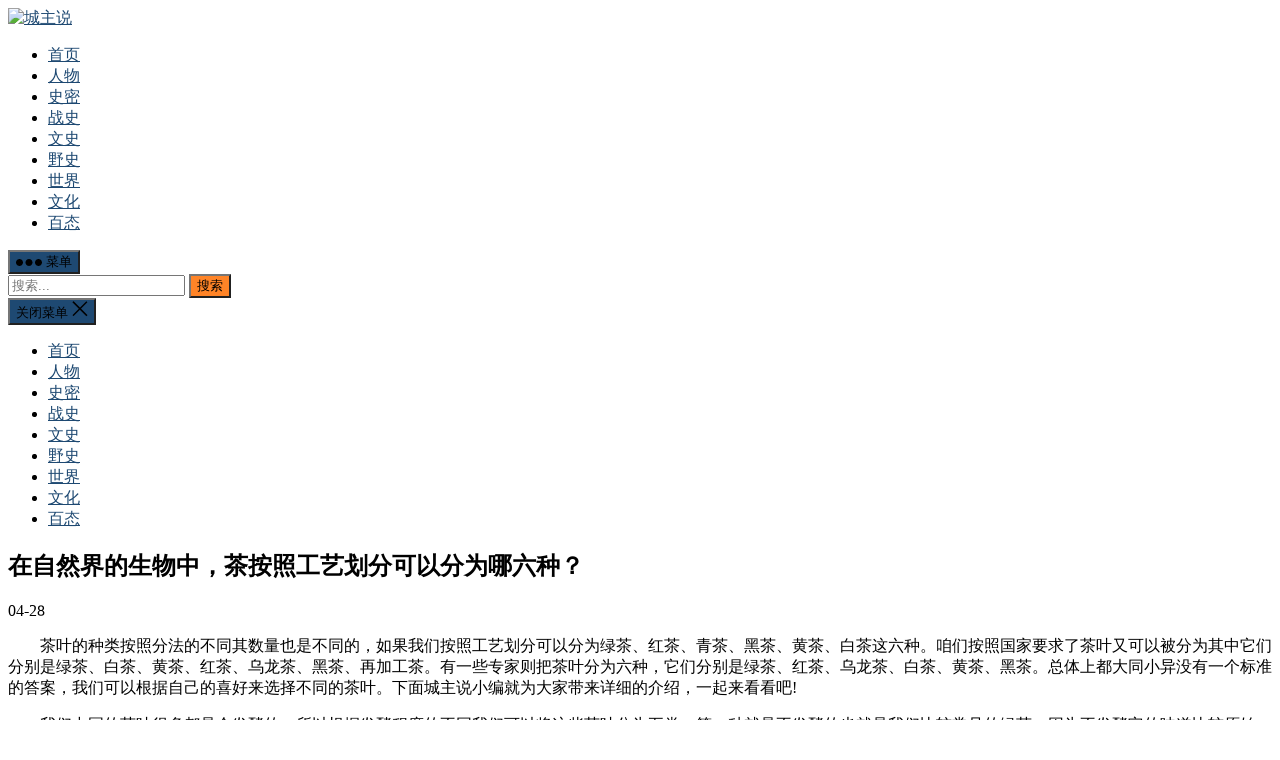

--- FILE ---
content_type: text/html; charset=UTF-8
request_url: https://www.chengzhu.net/baitai/1979.html
body_size: 11597
content:
<!DOCTYPE html>
<html lang="zh-Hans">
<head>
<meta charset="UTF-8">
<meta name="viewport" content="width=device-width, initial-scale=1">
<meta http-equiv="X-UA-Compatible" content="IE=edge">
<meta name="HandheldFriendly" content="true">
<link rel="profile" href="https://gmpg.org/xfn/11">
<meta name='robots' content='max-image-preview:large' />
<link rel='dns-prefetch' href='//www.chengzhu.net' />
<link rel="alternate" type="application/rss+xml" title="城主说 &raquo; Feed" href="https://www.chengzhu.net/feed" />
<link rel="alternate" type="application/rss+xml" title="城主说 &raquo; 评论 Feed" href="https://www.chengzhu.net/comments/feed" />
<link rel="alternate" title="oEmbed (JSON)" type="application/json+oembed" href="https://www.chengzhu.net/wp-json/oembed/1.0/embed?url=https%3A%2F%2Fwww.chengzhu.net%2Fbaitai%2F1979.html" />
<link rel="alternate" title="oEmbed (XML)" type="text/xml+oembed" href="https://www.chengzhu.net/wp-json/oembed/1.0/embed?url=https%3A%2F%2Fwww.chengzhu.net%2Fbaitai%2F1979.html&#038;format=xml" />
<style id='wp-img-auto-sizes-contain-inline-css' type='text/css'>
img:is([sizes=auto i],[sizes^="auto," i]){contain-intrinsic-size:3000px 1500px}
/*# sourceURL=wp-img-auto-sizes-contain-inline-css */
</style>
<style id='wp-emoji-styles-inline-css' type='text/css'>
img.wp-smiley, img.emoji {
display: inline !important;
border: none !important;
box-shadow: none !important;
height: 1em !important;
width: 1em !important;
margin: 0 0.07em !important;
vertical-align: -0.1em !important;
background: none !important;
padding: 0 !important;
}
/*# sourceURL=wp-emoji-styles-inline-css */
</style>
<style id='wp-block-library-inline-css' type='text/css'>
:root{--wp-block-synced-color:#7a00df;--wp-block-synced-color--rgb:122,0,223;--wp-bound-block-color:var(--wp-block-synced-color);--wp-editor-canvas-background:#ddd;--wp-admin-theme-color:#007cba;--wp-admin-theme-color--rgb:0,124,186;--wp-admin-theme-color-darker-10:#006ba1;--wp-admin-theme-color-darker-10--rgb:0,107,160.5;--wp-admin-theme-color-darker-20:#005a87;--wp-admin-theme-color-darker-20--rgb:0,90,135;--wp-admin-border-width-focus:2px}@media (min-resolution:192dpi){:root{--wp-admin-border-width-focus:1.5px}}.wp-element-button{cursor:pointer}:root .has-very-light-gray-background-color{background-color:#eee}:root .has-very-dark-gray-background-color{background-color:#313131}:root .has-very-light-gray-color{color:#eee}:root .has-very-dark-gray-color{color:#313131}:root .has-vivid-green-cyan-to-vivid-cyan-blue-gradient-background{background:linear-gradient(135deg,#00d084,#0693e3)}:root .has-purple-crush-gradient-background{background:linear-gradient(135deg,#34e2e4,#4721fb 50%,#ab1dfe)}:root .has-hazy-dawn-gradient-background{background:linear-gradient(135deg,#faaca8,#dad0ec)}:root .has-subdued-olive-gradient-background{background:linear-gradient(135deg,#fafae1,#67a671)}:root .has-atomic-cream-gradient-background{background:linear-gradient(135deg,#fdd79a,#004a59)}:root .has-nightshade-gradient-background{background:linear-gradient(135deg,#330968,#31cdcf)}:root .has-midnight-gradient-background{background:linear-gradient(135deg,#020381,#2874fc)}:root{--wp--preset--font-size--normal:16px;--wp--preset--font-size--huge:42px}.has-regular-font-size{font-size:1em}.has-larger-font-size{font-size:2.625em}.has-normal-font-size{font-size:var(--wp--preset--font-size--normal)}.has-huge-font-size{font-size:var(--wp--preset--font-size--huge)}.has-text-align-center{text-align:center}.has-text-align-left{text-align:left}.has-text-align-right{text-align:right}.has-fit-text{white-space:nowrap!important}#end-resizable-editor-section{display:none}.aligncenter{clear:both}.items-justified-left{justify-content:flex-start}.items-justified-center{justify-content:center}.items-justified-right{justify-content:flex-end}.items-justified-space-between{justify-content:space-between}.screen-reader-text{border:0;clip-path:inset(50%);height:1px;margin:-1px;overflow:hidden;padding:0;position:absolute;width:1px;word-wrap:normal!important}.screen-reader-text:focus{background-color:#ddd;clip-path:none;color:#444;display:block;font-size:1em;height:auto;left:5px;line-height:normal;padding:15px 23px 14px;text-decoration:none;top:5px;width:auto;z-index:100000}html :where(.has-border-color){border-style:solid}html :where([style*=border-top-color]){border-top-style:solid}html :where([style*=border-right-color]){border-right-style:solid}html :where([style*=border-bottom-color]){border-bottom-style:solid}html :where([style*=border-left-color]){border-left-style:solid}html :where([style*=border-width]){border-style:solid}html :where([style*=border-top-width]){border-top-style:solid}html :where([style*=border-right-width]){border-right-style:solid}html :where([style*=border-bottom-width]){border-bottom-style:solid}html :where([style*=border-left-width]){border-left-style:solid}html :where(img[class*=wp-image-]){height:auto;max-width:100%}:where(figure){margin:0 0 1em}html :where(.is-position-sticky){--wp-admin--admin-bar--position-offset:var(--wp-admin--admin-bar--height,0px)}@media screen and (max-width:600px){html :where(.is-position-sticky){--wp-admin--admin-bar--position-offset:0px}}
/*# sourceURL=wp-block-library-inline-css */
</style><style id='global-styles-inline-css' type='text/css'>
:root{--wp--preset--aspect-ratio--square: 1;--wp--preset--aspect-ratio--4-3: 4/3;--wp--preset--aspect-ratio--3-4: 3/4;--wp--preset--aspect-ratio--3-2: 3/2;--wp--preset--aspect-ratio--2-3: 2/3;--wp--preset--aspect-ratio--16-9: 16/9;--wp--preset--aspect-ratio--9-16: 9/16;--wp--preset--color--black: #000000;--wp--preset--color--cyan-bluish-gray: #abb8c3;--wp--preset--color--white: #ffffff;--wp--preset--color--pale-pink: #f78da7;--wp--preset--color--vivid-red: #cf2e2e;--wp--preset--color--luminous-vivid-orange: #ff6900;--wp--preset--color--luminous-vivid-amber: #fcb900;--wp--preset--color--light-green-cyan: #7bdcb5;--wp--preset--color--vivid-green-cyan: #00d084;--wp--preset--color--pale-cyan-blue: #8ed1fc;--wp--preset--color--vivid-cyan-blue: #0693e3;--wp--preset--color--vivid-purple: #9b51e0;--wp--preset--gradient--vivid-cyan-blue-to-vivid-purple: linear-gradient(135deg,rgb(6,147,227) 0%,rgb(155,81,224) 100%);--wp--preset--gradient--light-green-cyan-to-vivid-green-cyan: linear-gradient(135deg,rgb(122,220,180) 0%,rgb(0,208,130) 100%);--wp--preset--gradient--luminous-vivid-amber-to-luminous-vivid-orange: linear-gradient(135deg,rgb(252,185,0) 0%,rgb(255,105,0) 100%);--wp--preset--gradient--luminous-vivid-orange-to-vivid-red: linear-gradient(135deg,rgb(255,105,0) 0%,rgb(207,46,46) 100%);--wp--preset--gradient--very-light-gray-to-cyan-bluish-gray: linear-gradient(135deg,rgb(238,238,238) 0%,rgb(169,184,195) 100%);--wp--preset--gradient--cool-to-warm-spectrum: linear-gradient(135deg,rgb(74,234,220) 0%,rgb(151,120,209) 20%,rgb(207,42,186) 40%,rgb(238,44,130) 60%,rgb(251,105,98) 80%,rgb(254,248,76) 100%);--wp--preset--gradient--blush-light-purple: linear-gradient(135deg,rgb(255,206,236) 0%,rgb(152,150,240) 100%);--wp--preset--gradient--blush-bordeaux: linear-gradient(135deg,rgb(254,205,165) 0%,rgb(254,45,45) 50%,rgb(107,0,62) 100%);--wp--preset--gradient--luminous-dusk: linear-gradient(135deg,rgb(255,203,112) 0%,rgb(199,81,192) 50%,rgb(65,88,208) 100%);--wp--preset--gradient--pale-ocean: linear-gradient(135deg,rgb(255,245,203) 0%,rgb(182,227,212) 50%,rgb(51,167,181) 100%);--wp--preset--gradient--electric-grass: linear-gradient(135deg,rgb(202,248,128) 0%,rgb(113,206,126) 100%);--wp--preset--gradient--midnight: linear-gradient(135deg,rgb(2,3,129) 0%,rgb(40,116,252) 100%);--wp--preset--font-size--small: 13px;--wp--preset--font-size--medium: 20px;--wp--preset--font-size--large: 36px;--wp--preset--font-size--x-large: 42px;--wp--preset--spacing--20: 0.44rem;--wp--preset--spacing--30: 0.67rem;--wp--preset--spacing--40: 1rem;--wp--preset--spacing--50: 1.5rem;--wp--preset--spacing--60: 2.25rem;--wp--preset--spacing--70: 3.38rem;--wp--preset--spacing--80: 5.06rem;--wp--preset--shadow--natural: 6px 6px 9px rgba(0, 0, 0, 0.2);--wp--preset--shadow--deep: 12px 12px 50px rgba(0, 0, 0, 0.4);--wp--preset--shadow--sharp: 6px 6px 0px rgba(0, 0, 0, 0.2);--wp--preset--shadow--outlined: 6px 6px 0px -3px rgb(255, 255, 255), 6px 6px rgb(0, 0, 0);--wp--preset--shadow--crisp: 6px 6px 0px rgb(0, 0, 0);}:where(.is-layout-flex){gap: 0.5em;}:where(.is-layout-grid){gap: 0.5em;}body .is-layout-flex{display: flex;}.is-layout-flex{flex-wrap: wrap;align-items: center;}.is-layout-flex > :is(*, div){margin: 0;}body .is-layout-grid{display: grid;}.is-layout-grid > :is(*, div){margin: 0;}:where(.wp-block-columns.is-layout-flex){gap: 2em;}:where(.wp-block-columns.is-layout-grid){gap: 2em;}:where(.wp-block-post-template.is-layout-flex){gap: 1.25em;}:where(.wp-block-post-template.is-layout-grid){gap: 1.25em;}.has-black-color{color: var(--wp--preset--color--black) !important;}.has-cyan-bluish-gray-color{color: var(--wp--preset--color--cyan-bluish-gray) !important;}.has-white-color{color: var(--wp--preset--color--white) !important;}.has-pale-pink-color{color: var(--wp--preset--color--pale-pink) !important;}.has-vivid-red-color{color: var(--wp--preset--color--vivid-red) !important;}.has-luminous-vivid-orange-color{color: var(--wp--preset--color--luminous-vivid-orange) !important;}.has-luminous-vivid-amber-color{color: var(--wp--preset--color--luminous-vivid-amber) !important;}.has-light-green-cyan-color{color: var(--wp--preset--color--light-green-cyan) !important;}.has-vivid-green-cyan-color{color: var(--wp--preset--color--vivid-green-cyan) !important;}.has-pale-cyan-blue-color{color: var(--wp--preset--color--pale-cyan-blue) !important;}.has-vivid-cyan-blue-color{color: var(--wp--preset--color--vivid-cyan-blue) !important;}.has-vivid-purple-color{color: var(--wp--preset--color--vivid-purple) !important;}.has-black-background-color{background-color: var(--wp--preset--color--black) !important;}.has-cyan-bluish-gray-background-color{background-color: var(--wp--preset--color--cyan-bluish-gray) !important;}.has-white-background-color{background-color: var(--wp--preset--color--white) !important;}.has-pale-pink-background-color{background-color: var(--wp--preset--color--pale-pink) !important;}.has-vivid-red-background-color{background-color: var(--wp--preset--color--vivid-red) !important;}.has-luminous-vivid-orange-background-color{background-color: var(--wp--preset--color--luminous-vivid-orange) !important;}.has-luminous-vivid-amber-background-color{background-color: var(--wp--preset--color--luminous-vivid-amber) !important;}.has-light-green-cyan-background-color{background-color: var(--wp--preset--color--light-green-cyan) !important;}.has-vivid-green-cyan-background-color{background-color: var(--wp--preset--color--vivid-green-cyan) !important;}.has-pale-cyan-blue-background-color{background-color: var(--wp--preset--color--pale-cyan-blue) !important;}.has-vivid-cyan-blue-background-color{background-color: var(--wp--preset--color--vivid-cyan-blue) !important;}.has-vivid-purple-background-color{background-color: var(--wp--preset--color--vivid-purple) !important;}.has-black-border-color{border-color: var(--wp--preset--color--black) !important;}.has-cyan-bluish-gray-border-color{border-color: var(--wp--preset--color--cyan-bluish-gray) !important;}.has-white-border-color{border-color: var(--wp--preset--color--white) !important;}.has-pale-pink-border-color{border-color: var(--wp--preset--color--pale-pink) !important;}.has-vivid-red-border-color{border-color: var(--wp--preset--color--vivid-red) !important;}.has-luminous-vivid-orange-border-color{border-color: var(--wp--preset--color--luminous-vivid-orange) !important;}.has-luminous-vivid-amber-border-color{border-color: var(--wp--preset--color--luminous-vivid-amber) !important;}.has-light-green-cyan-border-color{border-color: var(--wp--preset--color--light-green-cyan) !important;}.has-vivid-green-cyan-border-color{border-color: var(--wp--preset--color--vivid-green-cyan) !important;}.has-pale-cyan-blue-border-color{border-color: var(--wp--preset--color--pale-cyan-blue) !important;}.has-vivid-cyan-blue-border-color{border-color: var(--wp--preset--color--vivid-cyan-blue) !important;}.has-vivid-purple-border-color{border-color: var(--wp--preset--color--vivid-purple) !important;}.has-vivid-cyan-blue-to-vivid-purple-gradient-background{background: var(--wp--preset--gradient--vivid-cyan-blue-to-vivid-purple) !important;}.has-light-green-cyan-to-vivid-green-cyan-gradient-background{background: var(--wp--preset--gradient--light-green-cyan-to-vivid-green-cyan) !important;}.has-luminous-vivid-amber-to-luminous-vivid-orange-gradient-background{background: var(--wp--preset--gradient--luminous-vivid-amber-to-luminous-vivid-orange) !important;}.has-luminous-vivid-orange-to-vivid-red-gradient-background{background: var(--wp--preset--gradient--luminous-vivid-orange-to-vivid-red) !important;}.has-very-light-gray-to-cyan-bluish-gray-gradient-background{background: var(--wp--preset--gradient--very-light-gray-to-cyan-bluish-gray) !important;}.has-cool-to-warm-spectrum-gradient-background{background: var(--wp--preset--gradient--cool-to-warm-spectrum) !important;}.has-blush-light-purple-gradient-background{background: var(--wp--preset--gradient--blush-light-purple) !important;}.has-blush-bordeaux-gradient-background{background: var(--wp--preset--gradient--blush-bordeaux) !important;}.has-luminous-dusk-gradient-background{background: var(--wp--preset--gradient--luminous-dusk) !important;}.has-pale-ocean-gradient-background{background: var(--wp--preset--gradient--pale-ocean) !important;}.has-electric-grass-gradient-background{background: var(--wp--preset--gradient--electric-grass) !important;}.has-midnight-gradient-background{background: var(--wp--preset--gradient--midnight) !important;}.has-small-font-size{font-size: var(--wp--preset--font-size--small) !important;}.has-medium-font-size{font-size: var(--wp--preset--font-size--medium) !important;}.has-large-font-size{font-size: var(--wp--preset--font-size--large) !important;}.has-x-large-font-size{font-size: var(--wp--preset--font-size--x-large) !important;}
/*# sourceURL=global-styles-inline-css */
</style>
<style id='classic-theme-styles-inline-css' type='text/css'>
/*! This file is auto-generated */
.wp-block-button__link{color:#fff;background-color:#32373c;border-radius:9999px;box-shadow:none;text-decoration:none;padding:calc(.667em + 2px) calc(1.333em + 2px);font-size:1.125em}.wp-block-file__button{background:#32373c;color:#fff;text-decoration:none}
/*# sourceURL=/wp-includes/css/classic-themes.min.css */
</style>
<!-- <link rel='stylesheet' id='fontawesome-style-css' href='https://www.chengzhu.net/wp-content/themes/boke-3/assets/css/font-awesome.css?ver=6.9' type='text/css' media='all' /> -->
<!-- <link rel='stylesheet' id='genericons-style-css' href='https://www.chengzhu.net/wp-content/themes/boke-3/genericons/genericons.css?ver=6.9' type='text/css' media='all' /> -->
<!-- <link rel='stylesheet' id='boke_3-style-css' href='https://www.chengzhu.net/wp-content/themes/boke-3/style.css?ver=20210726' type='text/css' media='all' /> -->
<!-- <link rel='stylesheet' id='boke_3-responsive-style-css' href='https://www.chengzhu.net/wp-content/themes/boke-3/responsive.css?ver=20210726' type='text/css' media='all' /> -->
<link rel="stylesheet" type="text/css" href="//www.chengzhu.net/wp-content/cache/wpfc-minified/6jg0jvqa/hr27i.css" media="all"/>
<script src='//www.chengzhu.net/wp-content/cache/wpfc-minified/mbyems4q/hr27i.js' type="text/javascript"></script>
<!-- <script type="text/javascript" src="https://www.chengzhu.net/wp-includes/js/jquery/jquery.min.js?ver=3.7.1" id="jquery-core-js"></script> -->
<!-- <script type="text/javascript" src="https://www.chengzhu.net/wp-includes/js/jquery/jquery-migrate.min.js?ver=3.4.1" id="jquery-migrate-js"></script> -->
<link rel="https://api.w.org/" href="https://www.chengzhu.net/wp-json/" /><link rel="alternate" title="JSON" type="application/json" href="https://www.chengzhu.net/wp-json/wp/v2/posts/1979" /><link rel="EditURI" type="application/rsd+xml" title="RSD" href="https://www.chengzhu.net/xmlrpc.php?rsd" />
<meta name="generator" content="WordPress 6.9" />
<link rel="canonical" href="https://www.chengzhu.net/baitai/1979.html" />
<link rel='shortlink' href='https://www.chengzhu.net/?p=1979' />
<title>在自然界的生物中，茶按照工艺划分可以分为哪六种？-城主说</title>
<meta name="description" content="　　茶叶的种类按照分法的不同其数量也是不同的，如果我们按照工艺划分可以分为绿茶、红茶、青茶、黑茶、黄茶、白茶这六种。咱们按照国家要求了茶叶又可以被分为其中它们分别是绿茶、白茶、黄茶... " />
<meta name="keywords" content="" />
<link rel="icon" href="https://www.chengzhu.net/wp-content/uploads/2023/02/202302170613188.png" sizes="32x32" />
<link rel="icon" href="https://www.chengzhu.net/wp-content/uploads/2023/02/202302170613188.png" sizes="192x192" />
<link rel="apple-touch-icon" href="https://www.chengzhu.net/wp-content/uploads/2023/02/202302170613188.png" />
<meta name="msapplication-TileImage" content="https://www.chengzhu.net/wp-content/uploads/2023/02/202302170613188.png" />
<style type="text/css">
/* Primary Color */
button,
.btn,
input[type="submit"],
input[type="reset"],
input[type="button"],
#back-top a span,
.widget_tag_cloud .tagcloud a:hover,
.sf-menu li a:hover .menu-text,
.sf-menu li.current-menu-item a .menu-text,
.sf-menu li.current-menu-item a:hover .menu-text,
.pagination .page-numbers:hover,
.pagination .prev:hover,
.pagination .next:hover,
.entry-tags .tag-links a:hover,
.widget_tag_cloud .tagcloud a:hover,
.tag-list li a:hover,
.tag-list li a:hover .tag-count {
background-color: #1e4972;
}	
a, 
a:visited,
.site-title a, 
.entry-title a:hover, 
.widget ul li a:hover,
.widget-title a:hover,
.content-loop .entry-category a,
.single #primary .entry-meta .entry-category a,
.read-more a:hover,
.pagination .page-numbers.current,
.pagination .prev,
.pagination .next,
.entry-content a,
.page-content a,
#site-bottom .site-info a:hover,
#site-bottom .footer-nav li a:hover,
.friend-nav li a:hover,
.site-header .search-icon:hover .fa,
.tag-list li a,
.breadcrumbs .sub-categories li a:hover {
color: #1e4972;
}
.sf-menu li li a:hover .menu-text,
.sf-arrows ul li a.sf-with-ul:hover:after {
color: #1e4972 !important;
}
.entry-content blockquote,
.page-content blockquote {
border-color: #1e4972;
}	
/* Secondary Color */
#back-top a span:hover,
.sidebar .widget_search .search-submit,
.header-search .search-submit {
background-color: #ff8427    }
.sidebar .widget-title a:hover,
.author-box a:hover,
.page-content a:hover,
.entry-content a:hover,
.entry-content ul li a:hover,
.page-content ul li a:hover,
article.hentry .edit-link a:hover,
.comment-content a:hover,
.widget a:hover,
.single #primary .entry-meta .entry-category a:hover {
color: #ff8427    }
@media only screen and (max-width: 479px) {
#secondary {
display: none !important;
}	
}
@media only screen and (min-width: 1120px) {
.content-loop .thumbnail-link {
width: 180px;
}
}
</style>
</head>
<body class="wp-singular post-template-default single single-post postid-1979 single-format-standard wp-custom-logo wp-theme-boke-3">
<div id="page" class="site">
<a class="skip-link screen-reader-text" href="#content">跳转到内容</a>
<header id="masthead" class="site-header clear">
<div class="container">
<div class="site-branding">
<div id="logo">
<a href="https://www.chengzhu.net/" class="custom-logo-link" rel="home"><img width="200" height="96" src="https://www.chengzhu.net/wp-content/uploads/2023/05/2023051013200020.png" class="custom-logo" alt="城主说" decoding="async" loading="eager" /></a>					</div><!-- #logo -->
</div><!-- .site-branding -->		
<nav id="primary-nav" class="primary-navigation has-search">
<div class="menu-%e4%b8%bb%e8%8f%9c%e5%8d%95-container"><ul id="primary-menu" class="sf-menu"><li id="menu-item-275" class="menu-item menu-item-type-custom menu-item-object-custom menu-item-home menu-item-275"><a href="https://www.chengzhu.net/"><span class="menu-text">首页</span></a></li>
<li id="menu-item-23512" class="menu-item menu-item-type-custom menu-item-object-custom menu-item-23512"><a href="https://www.chengzhu.net/renwu"><span class="menu-text">人物</span></a></li>
<li id="menu-item-23532" class="menu-item menu-item-type-custom menu-item-object-custom menu-item-23532"><a href="https://www.chengzhu.net/shimi"><span class="menu-text">史密</span></a></li>
<li id="menu-item-802" class="menu-item menu-item-type-taxonomy menu-item-object-category menu-item-802"><a href="https://www.chengzhu.net/zhanshi"><span class="menu-text">战史</span></a></li>
<li id="menu-item-804" class="menu-item menu-item-type-taxonomy menu-item-object-category menu-item-804"><a href="https://www.chengzhu.net/wenshi"><span class="menu-text">文史</span></a></li>
<li id="menu-item-808" class="menu-item menu-item-type-taxonomy menu-item-object-category menu-item-808"><a href="https://www.chengzhu.net/yeshi"><span class="menu-text">野史</span></a></li>
<li id="menu-item-800" class="menu-item menu-item-type-taxonomy menu-item-object-category menu-item-800"><a href="https://www.chengzhu.net/shijie"><span class="menu-text">世界</span></a></li>
<li id="menu-item-803" class="menu-item menu-item-type-taxonomy menu-item-object-category menu-item-803"><a href="https://www.chengzhu.net/wenhua"><span class="menu-text">文化</span></a></li>
<li id="menu-item-805" class="menu-item menu-item-type-taxonomy menu-item-object-category current-post-ancestor current-menu-parent current-post-parent menu-item-805"><a href="https://www.chengzhu.net/baitai"><span class="menu-text">百态</span></a></li>
</ul></div>
</nav><!-- #primary-nav -->
<div class="header-toggles has-search ">
<button class="toggle nav-toggle mobile-nav-toggle" data-toggle-target=".menu-modal"  data-toggle-body-class="showing-menu-modal" aria-expanded="false" data-set-focus=".close-nav-toggle">
<span class="toggle-inner">
<span class="toggle-icon">
<svg class="svg-icon" aria-hidden="true" role="img" focusable="false" xmlns="http://www.w3.org/2000/svg" width="26" height="7" viewBox="0 0 26 7"><path fill-rule="evenodd" d="M332.5,45 C330.567003,45 329,43.4329966 329,41.5 C329,39.5670034 330.567003,38 332.5,38 C334.432997,38 336,39.5670034 336,41.5 C336,43.4329966 334.432997,45 332.5,45 Z M342,45 C340.067003,45 338.5,43.4329966 338.5,41.5 C338.5,39.5670034 340.067003,38 342,38 C343.932997,38 345.5,39.5670034 345.5,41.5 C345.5,43.4329966 343.932997,45 342,45 Z M351.5,45 C349.567003,45 348,43.4329966 348,41.5 C348,39.5670034 349.567003,38 351.5,38 C353.432997,38 355,39.5670034 355,41.5 C355,43.4329966 353.432997,45 351.5,45 Z" transform="translate(-329 -38)" /></svg>						</span>
<span class="toggle-text">菜单</span>
</span>
</button><!-- .nav-toggle -->
</div><!-- .header-toggles -->
<div class="header-search-icon">
<span class="search-icon">
<i class="fa fa-search"></i>
<i class="fa fa-close"></i>			
</span>
</div>
<div class="header-search">
<form id="searchform" method="get" action="https://www.chengzhu.net/">
<input type="search" name="s" class="search-input" placeholder="搜索..." autocomplete="off">
<button type="submit" class="search-submit">搜索</button>		
</form>				</div><!-- .header-search -->
</div><!-- .container -->
</header><!-- #masthead -->	
<div class="menu-modal cover-modal header-footer-group" data-modal-target-string=".menu-modal">
<div class="menu-modal-inner modal-inner">
<div class="menu-wrapper section-inner">
<div class="menu-top">
<button class="toggle close-nav-toggle fill-children-current-color" data-toggle-target=".menu-modal" data-toggle-body-class="showing-menu-modal" aria-expanded="false" data-set-focus=".menu-modal">
<span class="toggle-text">关闭菜单</span>
<svg class="svg-icon" aria-hidden="true" role="img" focusable="false" xmlns="http://www.w3.org/2000/svg" width="16" height="16" viewBox="0 0 16 16"><polygon fill="" fill-rule="evenodd" points="6.852 7.649 .399 1.195 1.445 .149 7.899 6.602 14.352 .149 15.399 1.195 8.945 7.649 15.399 14.102 14.352 15.149 7.899 8.695 1.445 15.149 .399 14.102" /></svg>					</button><!-- .nav-toggle -->
<nav class="mobile-menu" aria-label="Mobile" role="navigation">
<ul class="modal-menu reset-list-style">
<li class="menu-item menu-item-type-custom menu-item-object-custom menu-item-home menu-item-275"><div class="ancestor-wrapper"><a href="https://www.chengzhu.net/">首页</a></div><!-- .ancestor-wrapper --></li>
<li class="menu-item menu-item-type-custom menu-item-object-custom menu-item-23512"><div class="ancestor-wrapper"><a href="https://www.chengzhu.net/renwu">人物</a></div><!-- .ancestor-wrapper --></li>
<li class="menu-item menu-item-type-custom menu-item-object-custom menu-item-23532"><div class="ancestor-wrapper"><a href="https://www.chengzhu.net/shimi">史密</a></div><!-- .ancestor-wrapper --></li>
<li class="menu-item menu-item-type-taxonomy menu-item-object-category menu-item-802"><div class="ancestor-wrapper"><a href="https://www.chengzhu.net/zhanshi">战史</a></div><!-- .ancestor-wrapper --></li>
<li class="menu-item menu-item-type-taxonomy menu-item-object-category menu-item-804"><div class="ancestor-wrapper"><a href="https://www.chengzhu.net/wenshi">文史</a></div><!-- .ancestor-wrapper --></li>
<li class="menu-item menu-item-type-taxonomy menu-item-object-category menu-item-808"><div class="ancestor-wrapper"><a href="https://www.chengzhu.net/yeshi">野史</a></div><!-- .ancestor-wrapper --></li>
<li class="menu-item menu-item-type-taxonomy menu-item-object-category menu-item-800"><div class="ancestor-wrapper"><a href="https://www.chengzhu.net/shijie">世界</a></div><!-- .ancestor-wrapper --></li>
<li class="menu-item menu-item-type-taxonomy menu-item-object-category menu-item-803"><div class="ancestor-wrapper"><a href="https://www.chengzhu.net/wenhua">文化</a></div><!-- .ancestor-wrapper --></li>
<li class="menu-item menu-item-type-taxonomy menu-item-object-category current-post-ancestor current-menu-parent current-post-parent menu-item-805"><div class="ancestor-wrapper"><a href="https://www.chengzhu.net/baitai">百态</a></div><!-- .ancestor-wrapper --></li>
</ul>
</nav>
</div><!-- .menu-top -->
</div><!-- .menu-wrapper -->
</div><!-- .menu-modal-inner -->
</div><!-- .menu-modal -->	
<div class="header-space"></div>
<div id="content" class="site-content container  clear">
<div id="primary" class="content-area">
<main id="main" class="site-main" >
<article id="post-1979" class="post-1979 post type-post status-publish format-standard hentry category-baitai">
<header class="entry-header">	
<h1 class="entry-title">在自然界的生物中，茶按照工艺划分可以分为哪六种？</h1>
<div class="entry-meta clear">
<span class="entry-date">04-28</span>
<span class="custom-share">
<span class="social-share" data-sites="wechat, weibo, qq, qzone"></span>
</span>
</div><!-- .entry-meta -->
</header><!-- .entry-header -->
<div class="entry-content">
<p>　　茶叶的种类按照分法的不同其数量也是不同的，如果我们按照工艺划分可以分为绿茶、红茶、青茶、黑茶、黄茶、白茶这六种。咱们按照国家要求了茶叶又可以被分为其中它们分别是绿茶、白茶、黄茶、红茶、乌龙茶、黑茶、再加工茶。有一些专家则把茶叶分为六种，它们分别是绿茶、红茶、乌龙茶、白茶、黄茶、黑茶。总体上都大同小异没有一个标准的答案，我们可以根据自己的喜好来选择不同的茶叶。下面城主说小编就为大家带来详细的介绍，一起来看看吧!</p>
<p>　　我们中国的茶叶很多都是会发酵的，所以根据发酵程度的不同我们可以将这些茶叶分为五类，第一种就是不发酵的也就是我们比较常见的绿茶，因为不发酵它的味道比较原始，颜色也是绿色的。第二类了就是轻微发酵的也就是白茶，白茶的发酵程度只有十分之一，接着就是部分发酵了，黄茶就是其中的代表，然后了就是全发酵了，这类发酵往往在百分之五十左右，然后就是后发酵了，其发酵程度往往在百分之百，黑茶就是典型，我们可以发现发酵的程度越高，其颜色就会越深。</p>
<p>　　在中国你是不缺好茶叶喝的，上到皇家专用的茶叶，下到百姓日常的引用都可以找到合适的茶叶，首先就是帝王专用的西湖龙井了，在古时候皇帝都是喝龙井的。然后四川省绵竹市的赵坡茶很适合老百姓引用，山东省日照市的日照绿茶，少数名族壮族的普龙茶，山东省青岛市崂山区的崂山绿茶，福建省武夷山的武夷岩茶，江苏省苏州市太湖洞庭山的碧螺春，安徽黄山黄山毛峰，庐山上面的云雾茶，福建省泉州市安溪县的铁观音，湖南岳阳县的君山银针。安徽省的六安瓜片。浙江省浦江县的浦江春豪茶。河南信阳地区的毛尖等等也是各具特色。</p>
<p>　　</p>
</div><!-- .entry-content -->
<div class="entry-tags">
</div><!-- .entry-tags -->
</article><!-- #post-## -->
<div class="entry-footer">
<div class="share-icons">
</div><!-- .share-icons -->
</div><!-- .entry-footer -->
<div class="entry-related clear">
<h3>相关推荐</h3>
<div class="related-loop clear">
<div class="hentry">
<h2 class="entry-title"><a href="https://www.chengzhu.net/baitai/29942.html">白领翡翠在中国很稀少，它为何被称为世界上最好看的鸟？</a></h2>
</div><!-- .grid -->
<div class="hentry">
<h2 class="entry-title"><a href="https://www.chengzhu.net/baitai/89777.html">厦门房价下跌上万元 中国最难买房的城市厦门二手房降价明显</a></h2>
</div><!-- .grid -->
<div class="hentry last">
<h2 class="entry-title"><a href="https://www.chengzhu.net/baitai/90127.html">世界上面积最大的机场，法赫德国王国际机场</a></h2>
</div><!-- .grid -->
<div class="hentry">
<h2 class="entry-title"><a href="https://www.chengzhu.net/baitai/55506.html">在世界上的动植物当中，发冠卷尾有着怎样的生活习性？</a></h2>
</div><!-- .grid -->
<div class="hentry">
<h2 class="entry-title"><a href="https://www.chengzhu.net/baitai/103496.html">红翅噪鹛：体长23-28厘米，其特征及生活习性介绍</a></h2>
</div><!-- .grid -->
<div class="hentry last">
<h2 class="entry-title"><a href="https://www.chengzhu.net/baitai/88902.html">如果完全停止睡觉会发生什么？变&ldquo;行尸走肉&rdquo;？</a></h2>
</div><!-- .grid -->
<div class="hentry">
<h2 class="entry-title"><a href="https://www.chengzhu.net/baitai/29738.html">世界上水温最高的大海为何是红海？八月份的水温高达32度</a></h2>
</div><!-- .grid -->
<div class="hentry">
<h2 class="entry-title"><a href="https://www.chengzhu.net/baitai/65626.html">非洲凤凰鱼有哪些生活习性呢？需要怎样的饲养环境？</a></h2>
</div><!-- .grid -->
<div class="hentry last">
<h2 class="entry-title"><a href="https://www.chengzhu.net/baitai/42897.html">仁厚皇帝明仁宗朱高炽出生</a></h2>
</div><!-- .grid -->
<div class="hentry">
<h2 class="entry-title"><a href="https://www.chengzhu.net/baitai/95754.html">字典属于哪类垃圾？字典是干垃圾还是可回收垃圾？</a></h2>
</div><!-- .grid -->
<div class="hentry">
<h2 class="entry-title"><a href="https://www.chengzhu.net/baitai/108557.html">史上十大人体解剖：人皮制成书籍</a></h2>
</div><!-- .grid -->
<div class="hentry last">
<h2 class="entry-title"><a href="https://www.chengzhu.net/baitai/56370.html">在自然界的生物中，美国野牛的数量为何会越来越少？</a></h2>
</div><!-- .grid -->
<div class="hentry">
<h2 class="entry-title"><a href="https://www.chengzhu.net/baitai/107346.html">拉砖车失控撞路人致2死2伤 交通事故多发引人忧</a></h2>
</div><!-- .grid -->
<div class="hentry">
<h2 class="entry-title"><a href="https://www.chengzhu.net/baitai/68931.html">在自然界的生物中，不列颠哥伦比亚狼的性情凶猛吗？</a></h2>
</div><!-- .grid -->
<div class="hentry last">
<h2 class="entry-title"><a href="https://www.chengzhu.net/baitai/39725.html">我国完成300米饱和潜水作业</a></h2>
</div><!-- .grid -->
<div class="hentry">
<h2 class="entry-title"><a href="https://www.chengzhu.net/baitai/109273.html">世界上最贵的十大食物 猫屎咖啡 275元每杯</a></h2>
</div><!-- .grid -->
</div><!-- .related-posts -->
</div><!-- .entry-related -->
</main><!-- #main -->
</div><!-- #primary -->
<aside id="secondary" class="widget-area sidebar">
<div id="boke_3-recent-2" class="widget widget-boke_3-recent widget-posts-thumbnail"><h2 class="widget-title">最新</h2><ul><li class="clear"><div class="entry-wrap"><a href="https://www.chengzhu.net/yeshi/89273.html" rel="bookmark">揭秘古人的矫情：什么是八拜之交莫逆之交</a></div></li><li class="clear"><div class="entry-wrap"><a href="https://www.chengzhu.net/wenhua/134044.html" rel="bookmark">《红楼梦》里三春的命运，检抄大观园那会就已经注定了</a></div></li><li class="clear"><div class="entry-wrap"><a href="https://www.chengzhu.net/wenhua/124160.html" rel="bookmark">水浒传中张清的实力怎么样？他最后是什么下场？</a></div></li><li class="clear"><div class="entry-wrap"><a href="https://www.chengzhu.net/yeshi/204983.html" rel="bookmark">揭秘：吴起是战国的&ldquo;兵圣&rdquo; 却甘愿为君王殉葬！</a></div></li><li class="clear"><div class="entry-wrap"><a href="https://www.chengzhu.net/baitai/29942.html" rel="bookmark">白领翡翠在中国很稀少，它为何被称为世界上最好看的鸟？</a></div></li><li class="clear"><div class="entry-wrap"><a href="https://www.chengzhu.net/wenhua/181489.html" rel="bookmark">孟浩然不出名的一首诗，读来惊艳了时光</a></div></li><li class="clear"><div class="entry-wrap"><a href="https://www.chengzhu.net/yeshi/155844.html" rel="bookmark">演义趣闻：西夏梁太后手段堪比慈禧</a></div></li><li class="clear"><div class="entry-wrap"><a href="https://www.chengzhu.net/yeshi/115081.html" rel="bookmark">袁了凡的故事为何一直被世人广为流传？</a></div></li><li class="clear"><div class="entry-wrap"><a href="https://www.chengzhu.net/wenhua/182111.html" rel="bookmark">《陋室铭》除了表达自己淡泊功名外还有哪些深意？</a></div></li><li class="clear"><div class="entry-wrap"><a href="https://www.chengzhu.net/wenhua/102354.html" rel="bookmark">《咏莲》的作者是谁？该如何理解呢？</a></div></li><li class="clear"><div class="entry-wrap"><a href="https://www.chengzhu.net/yeshi/59048.html" rel="bookmark">慈禧太后断气前为何用尽全力写下三条遗嘱?</a></div></li><li class="clear"><div class="entry-wrap"><a href="https://www.chengzhu.net/yeshi/44471.html" rel="bookmark">古代选秀是怎么鉴别宫女的?奇葩到令人脸红</a></div></li></ul></div>	
</aside><!-- #secondary -->

</div><!-- #content .site-content -->
<footer id="colophon" class="site-footer">
<div class="clear"></div>
<div id="site-bottom" class="container clear">
<div class="site-info">
© 2024 <a href="https://www.chengzhu.net">城主说</a> · <a href="https://beian.miit.gov.cn/" target="_blank" rel="noopener">鄂ICP备15012787号-27</a>			</div><!-- .site-info -->
</div><!-- #site-bottom -->
</footer><!-- #colophon -->
</div><!-- #page -->
<script type="speculationrules">
{"prefetch":[{"source":"document","where":{"and":[{"href_matches":"/*"},{"not":{"href_matches":["/wp-*.php","/wp-admin/*","/wp-content/uploads/*","/wp-content/*","/wp-content/plugins/*","/wp-content/themes/boke-3/*","/*\\?(.+)"]}},{"not":{"selector_matches":"a[rel~=\"nofollow\"]"}},{"not":{"selector_matches":".no-prefetch, .no-prefetch a"}}]},"eagerness":"conservative"}]}
</script>
<script>
/(trident|msie)/i.test(navigator.userAgent)&&document.getElementById&&window.addEventListener&&window.addEventListener("hashchange",function(){var t,e=location.hash.substring(1);/^[A-z0-9_-]+$/.test(e)&&(t=document.getElementById(e))&&(/^(?:a|select|input|button|textarea)$/i.test(t.tagName)||(t.tabIndex=-1),t.focus())},!1);
</script>
<script type="text/javascript" src="https://www.chengzhu.net/wp-content/themes/boke-3/assets/js/superfish.js?ver=6.9" id="superfish-js"></script>
<script type="text/javascript" src="https://www.chengzhu.net/wp-content/themes/boke-3/assets/js/html5.js?ver=6.9" id="html5-js"></script>
<script type="text/javascript" src="https://www.chengzhu.net/wp-content/themes/boke-3/assets/js/jquery.bxslider.js?ver=6.9" id="bxslider-js"></script>
<script type="text/javascript" src="https://www.chengzhu.net/wp-content/themes/boke-3/assets/js/theia-sticky-sidebar.js?ver=6.9" id="boke_3-sticky-sidebar-js"></script>
<script type="text/javascript" src="https://www.chengzhu.net/wp-content/themes/boke-3/assets/js/index.js?ver=20210501" id="boke_3-index-js"></script>
<script type="text/javascript" src="https://www.chengzhu.net/wp-content/themes/boke-3/assets/js/jquery.custom.js?ver=20220101" id="boke_3-custom-js"></script>
<script type="text/javascript" src="https://www.chengzhu.net/wp-content/themes/boke-3/assets/js/qrcode.js?ver=6.9" id="qrcode-js"></script>
<script type="text/javascript" src="https://www.chengzhu.net/wp-content/themes/boke-3/assets/js/social-share.js?ver=6.9" id="social-share-js"></script>
<script id="wp-emoji-settings" type="application/json">
{"baseUrl":"https://s.w.org/images/core/emoji/17.0.2/72x72/","ext":".png","svgUrl":"https://s.w.org/images/core/emoji/17.0.2/svg/","svgExt":".svg","source":{"concatemoji":"https://www.chengzhu.net/wp-includes/js/wp-emoji-release.min.js?ver=6.9"}}
</script>
<script type="module">
/* <![CDATA[ */
/*! This file is auto-generated */
const a=JSON.parse(document.getElementById("wp-emoji-settings").textContent),o=(window._wpemojiSettings=a,"wpEmojiSettingsSupports"),s=["flag","emoji"];function i(e){try{var t={supportTests:e,timestamp:(new Date).valueOf()};sessionStorage.setItem(o,JSON.stringify(t))}catch(e){}}function c(e,t,n){e.clearRect(0,0,e.canvas.width,e.canvas.height),e.fillText(t,0,0);t=new Uint32Array(e.getImageData(0,0,e.canvas.width,e.canvas.height).data);e.clearRect(0,0,e.canvas.width,e.canvas.height),e.fillText(n,0,0);const a=new Uint32Array(e.getImageData(0,0,e.canvas.width,e.canvas.height).data);return t.every((e,t)=>e===a[t])}function p(e,t){e.clearRect(0,0,e.canvas.width,e.canvas.height),e.fillText(t,0,0);var n=e.getImageData(16,16,1,1);for(let e=0;e<n.data.length;e++)if(0!==n.data[e])return!1;return!0}function u(e,t,n,a){switch(t){case"flag":return n(e,"\ud83c\udff3\ufe0f\u200d\u26a7\ufe0f","\ud83c\udff3\ufe0f\u200b\u26a7\ufe0f")?!1:!n(e,"\ud83c\udde8\ud83c\uddf6","\ud83c\udde8\u200b\ud83c\uddf6")&&!n(e,"\ud83c\udff4\udb40\udc67\udb40\udc62\udb40\udc65\udb40\udc6e\udb40\udc67\udb40\udc7f","\ud83c\udff4\u200b\udb40\udc67\u200b\udb40\udc62\u200b\udb40\udc65\u200b\udb40\udc6e\u200b\udb40\udc67\u200b\udb40\udc7f");case"emoji":return!a(e,"\ud83e\u1fac8")}return!1}function f(e,t,n,a){let r;const o=(r="undefined"!=typeof WorkerGlobalScope&&self instanceof WorkerGlobalScope?new OffscreenCanvas(300,150):document.createElement("canvas")).getContext("2d",{willReadFrequently:!0}),s=(o.textBaseline="top",o.font="600 32px Arial",{});return e.forEach(e=>{s[e]=t(o,e,n,a)}),s}function r(e){var t=document.createElement("script");t.src=e,t.defer=!0,document.head.appendChild(t)}a.supports={everything:!0,everythingExceptFlag:!0},new Promise(t=>{let n=function(){try{var e=JSON.parse(sessionStorage.getItem(o));if("object"==typeof e&&"number"==typeof e.timestamp&&(new Date).valueOf()<e.timestamp+604800&&"object"==typeof e.supportTests)return e.supportTests}catch(e){}return null}();if(!n){if("undefined"!=typeof Worker&&"undefined"!=typeof OffscreenCanvas&&"undefined"!=typeof URL&&URL.createObjectURL&&"undefined"!=typeof Blob)try{var e="postMessage("+f.toString()+"("+[JSON.stringify(s),u.toString(),c.toString(),p.toString()].join(",")+"));",a=new Blob([e],{type:"text/javascript"});const r=new Worker(URL.createObjectURL(a),{name:"wpTestEmojiSupports"});return void(r.onmessage=e=>{i(n=e.data),r.terminate(),t(n)})}catch(e){}i(n=f(s,u,c,p))}t(n)}).then(e=>{for(const n in e)a.supports[n]=e[n],a.supports.everything=a.supports.everything&&a.supports[n],"flag"!==n&&(a.supports.everythingExceptFlag=a.supports.everythingExceptFlag&&a.supports[n]);var t;a.supports.everythingExceptFlag=a.supports.everythingExceptFlag&&!a.supports.flag,a.supports.everything||((t=a.source||{}).concatemoji?r(t.concatemoji):t.wpemoji&&t.twemoji&&(r(t.twemoji),r(t.wpemoji)))});
//# sourceURL=https://www.chengzhu.net/wp-includes/js/wp-emoji-loader.min.js
/* ]]> */
</script>
<!-- Back to top -->
<div id="back-top">
<a href="#top" title="返回顶部"><span class="genericon genericon-collapse"></span></a>
</div>
<!-- Sticky Sidebar -->
<script type="text/javascript">
jQuery('.sidebar').theiaStickySidebar({
additionalMarginTop: 25,
additionalMarginBottom: 25
});    
</script><!-- Sticky Sidebar -->
<script>
var _hmt = _hmt || [];
(function() {
var hm = document.createElement("script");
hm.src = "https://hm.baidu.com/hm.js?0dc1cd36ffe0fdcc6f9659bd49d1eafe";
var s = document.getElementsByTagName("script")[0]; 
s.parentNode.insertBefore(hm, s);
})();
</script>
</body>
</html><!-- WP Fastest Cache file was created in 1.398 seconds, on 01-18 @  --><!-- via php -->